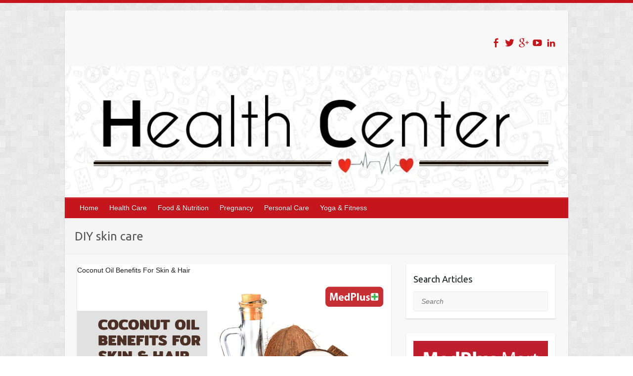

--- FILE ---
content_type: text/html; charset=UTF-8
request_url: https://blog.medplusmart.com/tag/diy-skin-care/
body_size: 13015
content:

<!DOCTYPE html>
<html lang="en-US">
<head>

		<link rel="profile" href="http://gmpg.org/xfn/11" />
	<link rel="pingback" href="https://blog.medplusmart.com/xmlrpc.php" />
<meta name='robots' content='index, follow, max-image-preview:large, max-snippet:-1, max-video-preview:-1' />

	<!-- This site is optimized with the Yoast SEO plugin v20.10 - https://yoast.com/wordpress/plugins/seo/ -->
	<title>DIY skin care Archives | MedPlusMart</title>
	<link rel="canonical" href="https://blog.medplusmart.com/tag/diy-skin-care/" />
	<meta property="og:locale" content="en_US" />
	<meta property="og:type" content="article" />
	<meta property="og:title" content="DIY skin care Archives | MedPlusMart" />
	<meta property="og:url" content="https://blog.medplusmart.com/tag/diy-skin-care/" />
	<meta property="og:site_name" content="MedPlusMart" />
	<meta name="twitter:card" content="summary_large_image" />
	<meta name="twitter:site" content="@MedPlusIndia" />
	<script type="application/ld+json" class="yoast-schema-graph">{"@context":"https://schema.org","@graph":[{"@type":"CollectionPage","@id":"https://blog.medplusmart.com/tag/diy-skin-care/","url":"https://blog.medplusmart.com/tag/diy-skin-care/","name":"DIY skin care Archives | MedPlusMart","isPartOf":{"@id":"https://blog.medplusmart.com/#website"},"primaryImageOfPage":{"@id":"https://blog.medplusmart.com/tag/diy-skin-care/#primaryimage"},"image":{"@id":"https://blog.medplusmart.com/tag/diy-skin-care/#primaryimage"},"thumbnailUrl":"https://blog.medplusmart.com/wp-content/uploads/2022/05/Coconut-Oil-Benefits-Blog.jpg","breadcrumb":{"@id":"https://blog.medplusmart.com/tag/diy-skin-care/#breadcrumb"},"inLanguage":"en-US"},{"@type":"ImageObject","inLanguage":"en-US","@id":"https://blog.medplusmart.com/tag/diy-skin-care/#primaryimage","url":"https://blog.medplusmart.com/wp-content/uploads/2022/05/Coconut-Oil-Benefits-Blog.jpg","contentUrl":"https://blog.medplusmart.com/wp-content/uploads/2022/05/Coconut-Oil-Benefits-Blog.jpg","width":1861,"height":833,"caption":"Coconut Oil"},{"@type":"BreadcrumbList","@id":"https://blog.medplusmart.com/tag/diy-skin-care/#breadcrumb","itemListElement":[{"@type":"ListItem","position":1,"name":"Home","item":"https://blog.medplusmart.com/"},{"@type":"ListItem","position":2,"name":"DIY skin care"}]},{"@type":"WebSite","@id":"https://blog.medplusmart.com/#website","url":"https://blog.medplusmart.com/","name":"MedPlusMart","description":"Healthy Life - Get everyday updates","potentialAction":[{"@type":"SearchAction","target":{"@type":"EntryPoint","urlTemplate":"https://blog.medplusmart.com/?s={search_term_string}"},"query-input":"required name=search_term_string"}],"inLanguage":"en-US"}]}</script>
	<!-- / Yoast SEO plugin. -->


<link rel='dns-prefetch' href='//blog.medplusmart.com' />
<link rel='dns-prefetch' href='//assets.pinterest.com' />
<link rel='dns-prefetch' href='//fonts.googleapis.com' />
<link rel="alternate" type="application/rss+xml" title="MedPlusMart &raquo; Feed" href="https://blog.medplusmart.com/feed/" />
<link rel="alternate" type="application/rss+xml" title="MedPlusMart &raquo; Comments Feed" href="https://blog.medplusmart.com/comments/feed/" />
<link rel="alternate" type="application/rss+xml" title="MedPlusMart &raquo; DIY skin care Tag Feed" href="https://blog.medplusmart.com/tag/diy-skin-care/feed/" />
<link rel="alternate" type="application/rss+xml" title="MedPlusMart &raquo; Stories Feed" href="https://blog.medplusmart.com/web-stories/feed/"><meta charset="UTF-8" />
<meta name="viewport" content="width=device-width, initial-scale=1, maximum-scale=1">
<script type="text/javascript">
window._wpemojiSettings = {"baseUrl":"https:\/\/s.w.org\/images\/core\/emoji\/14.0.0\/72x72\/","ext":".png","svgUrl":"https:\/\/s.w.org\/images\/core\/emoji\/14.0.0\/svg\/","svgExt":".svg","source":{"concatemoji":"https:\/\/blog.medplusmart.com\/wp-includes\/js\/wp-emoji-release.min.js?ver=6.2.3"}};
/*! This file is auto-generated */
!function(e,a,t){var n,r,o,i=a.createElement("canvas"),p=i.getContext&&i.getContext("2d");function s(e,t){p.clearRect(0,0,i.width,i.height),p.fillText(e,0,0);e=i.toDataURL();return p.clearRect(0,0,i.width,i.height),p.fillText(t,0,0),e===i.toDataURL()}function c(e){var t=a.createElement("script");t.src=e,t.defer=t.type="text/javascript",a.getElementsByTagName("head")[0].appendChild(t)}for(o=Array("flag","emoji"),t.supports={everything:!0,everythingExceptFlag:!0},r=0;r<o.length;r++)t.supports[o[r]]=function(e){if(p&&p.fillText)switch(p.textBaseline="top",p.font="600 32px Arial",e){case"flag":return s("\ud83c\udff3\ufe0f\u200d\u26a7\ufe0f","\ud83c\udff3\ufe0f\u200b\u26a7\ufe0f")?!1:!s("\ud83c\uddfa\ud83c\uddf3","\ud83c\uddfa\u200b\ud83c\uddf3")&&!s("\ud83c\udff4\udb40\udc67\udb40\udc62\udb40\udc65\udb40\udc6e\udb40\udc67\udb40\udc7f","\ud83c\udff4\u200b\udb40\udc67\u200b\udb40\udc62\u200b\udb40\udc65\u200b\udb40\udc6e\u200b\udb40\udc67\u200b\udb40\udc7f");case"emoji":return!s("\ud83e\udef1\ud83c\udffb\u200d\ud83e\udef2\ud83c\udfff","\ud83e\udef1\ud83c\udffb\u200b\ud83e\udef2\ud83c\udfff")}return!1}(o[r]),t.supports.everything=t.supports.everything&&t.supports[o[r]],"flag"!==o[r]&&(t.supports.everythingExceptFlag=t.supports.everythingExceptFlag&&t.supports[o[r]]);t.supports.everythingExceptFlag=t.supports.everythingExceptFlag&&!t.supports.flag,t.DOMReady=!1,t.readyCallback=function(){t.DOMReady=!0},t.supports.everything||(n=function(){t.readyCallback()},a.addEventListener?(a.addEventListener("DOMContentLoaded",n,!1),e.addEventListener("load",n,!1)):(e.attachEvent("onload",n),a.attachEvent("onreadystatechange",function(){"complete"===a.readyState&&t.readyCallback()})),(e=t.source||{}).concatemoji?c(e.concatemoji):e.wpemoji&&e.twemoji&&(c(e.twemoji),c(e.wpemoji)))}(window,document,window._wpemojiSettings);
</script>
<style type="text/css">
img.wp-smiley,
img.emoji {
	display: inline !important;
	border: none !important;
	box-shadow: none !important;
	height: 1em !important;
	width: 1em !important;
	margin: 0 0.07em !important;
	vertical-align: -0.1em !important;
	background: none !important;
	padding: 0 !important;
}
</style>
	<link rel='stylesheet' id='dashicons-css' href='https://blog.medplusmart.com/wp-includes/css/dashicons.min.css?ver=6.2.3' type='text/css' media='all' />
<link rel='stylesheet' id='thickbox-css' href='https://blog.medplusmart.com/wp-includes/js/thickbox/thickbox.css?ver=6.2.3' type='text/css' media='all' />
<link rel='stylesheet' id='pibfi_pinterest_style-css' href='https://blog.medplusmart.com/wp-content/plugins/pinterest-pin-it-button-for-images/ppibfi_pinterest.css?ver=6.2.3' type='text/css' media='all' />
<link rel='stylesheet' id='wp-block-library-css' href='https://blog.medplusmart.com/wp-includes/css/dist/block-library/style.min.css?ver=6.2.3' type='text/css' media='all' />
<style id='wp-block-library-inline-css' type='text/css'>
.has-text-align-justify{text-align:justify;}
</style>
<link rel='stylesheet' id='jetpack-videopress-video-block-view-css' href='https://blog.medplusmart.com/wp-content/plugins/jetpack/jetpack_vendor/automattic/jetpack-videopress/build/block-editor/blocks/video/view.css?minify=false&#038;ver=34ae973733627b74a14e' type='text/css' media='all' />
<link rel='stylesheet' id='mediaelement-css' href='https://blog.medplusmart.com/wp-includes/js/mediaelement/mediaelementplayer-legacy.min.css?ver=4.2.17' type='text/css' media='all' />
<link rel='stylesheet' id='wp-mediaelement-css' href='https://blog.medplusmart.com/wp-includes/js/mediaelement/wp-mediaelement.min.css?ver=6.2.3' type='text/css' media='all' />
<link rel='stylesheet' id='classic-theme-styles-css' href='https://blog.medplusmart.com/wp-includes/css/classic-themes.min.css?ver=6.2.3' type='text/css' media='all' />
<style id='global-styles-inline-css' type='text/css'>
body{--wp--preset--color--black: #000000;--wp--preset--color--cyan-bluish-gray: #abb8c3;--wp--preset--color--white: #ffffff;--wp--preset--color--pale-pink: #f78da7;--wp--preset--color--vivid-red: #cf2e2e;--wp--preset--color--luminous-vivid-orange: #ff6900;--wp--preset--color--luminous-vivid-amber: #fcb900;--wp--preset--color--light-green-cyan: #7bdcb5;--wp--preset--color--vivid-green-cyan: #00d084;--wp--preset--color--pale-cyan-blue: #8ed1fc;--wp--preset--color--vivid-cyan-blue: #0693e3;--wp--preset--color--vivid-purple: #9b51e0;--wp--preset--gradient--vivid-cyan-blue-to-vivid-purple: linear-gradient(135deg,rgba(6,147,227,1) 0%,rgb(155,81,224) 100%);--wp--preset--gradient--light-green-cyan-to-vivid-green-cyan: linear-gradient(135deg,rgb(122,220,180) 0%,rgb(0,208,130) 100%);--wp--preset--gradient--luminous-vivid-amber-to-luminous-vivid-orange: linear-gradient(135deg,rgba(252,185,0,1) 0%,rgba(255,105,0,1) 100%);--wp--preset--gradient--luminous-vivid-orange-to-vivid-red: linear-gradient(135deg,rgba(255,105,0,1) 0%,rgb(207,46,46) 100%);--wp--preset--gradient--very-light-gray-to-cyan-bluish-gray: linear-gradient(135deg,rgb(238,238,238) 0%,rgb(169,184,195) 100%);--wp--preset--gradient--cool-to-warm-spectrum: linear-gradient(135deg,rgb(74,234,220) 0%,rgb(151,120,209) 20%,rgb(207,42,186) 40%,rgb(238,44,130) 60%,rgb(251,105,98) 80%,rgb(254,248,76) 100%);--wp--preset--gradient--blush-light-purple: linear-gradient(135deg,rgb(255,206,236) 0%,rgb(152,150,240) 100%);--wp--preset--gradient--blush-bordeaux: linear-gradient(135deg,rgb(254,205,165) 0%,rgb(254,45,45) 50%,rgb(107,0,62) 100%);--wp--preset--gradient--luminous-dusk: linear-gradient(135deg,rgb(255,203,112) 0%,rgb(199,81,192) 50%,rgb(65,88,208) 100%);--wp--preset--gradient--pale-ocean: linear-gradient(135deg,rgb(255,245,203) 0%,rgb(182,227,212) 50%,rgb(51,167,181) 100%);--wp--preset--gradient--electric-grass: linear-gradient(135deg,rgb(202,248,128) 0%,rgb(113,206,126) 100%);--wp--preset--gradient--midnight: linear-gradient(135deg,rgb(2,3,129) 0%,rgb(40,116,252) 100%);--wp--preset--duotone--dark-grayscale: url('#wp-duotone-dark-grayscale');--wp--preset--duotone--grayscale: url('#wp-duotone-grayscale');--wp--preset--duotone--purple-yellow: url('#wp-duotone-purple-yellow');--wp--preset--duotone--blue-red: url('#wp-duotone-blue-red');--wp--preset--duotone--midnight: url('#wp-duotone-midnight');--wp--preset--duotone--magenta-yellow: url('#wp-duotone-magenta-yellow');--wp--preset--duotone--purple-green: url('#wp-duotone-purple-green');--wp--preset--duotone--blue-orange: url('#wp-duotone-blue-orange');--wp--preset--font-size--small: 13px;--wp--preset--font-size--medium: 20px;--wp--preset--font-size--large: 36px;--wp--preset--font-size--x-large: 42px;--wp--preset--spacing--20: 0.44rem;--wp--preset--spacing--30: 0.67rem;--wp--preset--spacing--40: 1rem;--wp--preset--spacing--50: 1.5rem;--wp--preset--spacing--60: 2.25rem;--wp--preset--spacing--70: 3.38rem;--wp--preset--spacing--80: 5.06rem;--wp--preset--shadow--natural: 6px 6px 9px rgba(0, 0, 0, 0.2);--wp--preset--shadow--deep: 12px 12px 50px rgba(0, 0, 0, 0.4);--wp--preset--shadow--sharp: 6px 6px 0px rgba(0, 0, 0, 0.2);--wp--preset--shadow--outlined: 6px 6px 0px -3px rgba(255, 255, 255, 1), 6px 6px rgba(0, 0, 0, 1);--wp--preset--shadow--crisp: 6px 6px 0px rgba(0, 0, 0, 1);}:where(.is-layout-flex){gap: 0.5em;}body .is-layout-flow > .alignleft{float: left;margin-inline-start: 0;margin-inline-end: 2em;}body .is-layout-flow > .alignright{float: right;margin-inline-start: 2em;margin-inline-end: 0;}body .is-layout-flow > .aligncenter{margin-left: auto !important;margin-right: auto !important;}body .is-layout-constrained > .alignleft{float: left;margin-inline-start: 0;margin-inline-end: 2em;}body .is-layout-constrained > .alignright{float: right;margin-inline-start: 2em;margin-inline-end: 0;}body .is-layout-constrained > .aligncenter{margin-left: auto !important;margin-right: auto !important;}body .is-layout-constrained > :where(:not(.alignleft):not(.alignright):not(.alignfull)){max-width: var(--wp--style--global--content-size);margin-left: auto !important;margin-right: auto !important;}body .is-layout-constrained > .alignwide{max-width: var(--wp--style--global--wide-size);}body .is-layout-flex{display: flex;}body .is-layout-flex{flex-wrap: wrap;align-items: center;}body .is-layout-flex > *{margin: 0;}:where(.wp-block-columns.is-layout-flex){gap: 2em;}.has-black-color{color: var(--wp--preset--color--black) !important;}.has-cyan-bluish-gray-color{color: var(--wp--preset--color--cyan-bluish-gray) !important;}.has-white-color{color: var(--wp--preset--color--white) !important;}.has-pale-pink-color{color: var(--wp--preset--color--pale-pink) !important;}.has-vivid-red-color{color: var(--wp--preset--color--vivid-red) !important;}.has-luminous-vivid-orange-color{color: var(--wp--preset--color--luminous-vivid-orange) !important;}.has-luminous-vivid-amber-color{color: var(--wp--preset--color--luminous-vivid-amber) !important;}.has-light-green-cyan-color{color: var(--wp--preset--color--light-green-cyan) !important;}.has-vivid-green-cyan-color{color: var(--wp--preset--color--vivid-green-cyan) !important;}.has-pale-cyan-blue-color{color: var(--wp--preset--color--pale-cyan-blue) !important;}.has-vivid-cyan-blue-color{color: var(--wp--preset--color--vivid-cyan-blue) !important;}.has-vivid-purple-color{color: var(--wp--preset--color--vivid-purple) !important;}.has-black-background-color{background-color: var(--wp--preset--color--black) !important;}.has-cyan-bluish-gray-background-color{background-color: var(--wp--preset--color--cyan-bluish-gray) !important;}.has-white-background-color{background-color: var(--wp--preset--color--white) !important;}.has-pale-pink-background-color{background-color: var(--wp--preset--color--pale-pink) !important;}.has-vivid-red-background-color{background-color: var(--wp--preset--color--vivid-red) !important;}.has-luminous-vivid-orange-background-color{background-color: var(--wp--preset--color--luminous-vivid-orange) !important;}.has-luminous-vivid-amber-background-color{background-color: var(--wp--preset--color--luminous-vivid-amber) !important;}.has-light-green-cyan-background-color{background-color: var(--wp--preset--color--light-green-cyan) !important;}.has-vivid-green-cyan-background-color{background-color: var(--wp--preset--color--vivid-green-cyan) !important;}.has-pale-cyan-blue-background-color{background-color: var(--wp--preset--color--pale-cyan-blue) !important;}.has-vivid-cyan-blue-background-color{background-color: var(--wp--preset--color--vivid-cyan-blue) !important;}.has-vivid-purple-background-color{background-color: var(--wp--preset--color--vivid-purple) !important;}.has-black-border-color{border-color: var(--wp--preset--color--black) !important;}.has-cyan-bluish-gray-border-color{border-color: var(--wp--preset--color--cyan-bluish-gray) !important;}.has-white-border-color{border-color: var(--wp--preset--color--white) !important;}.has-pale-pink-border-color{border-color: var(--wp--preset--color--pale-pink) !important;}.has-vivid-red-border-color{border-color: var(--wp--preset--color--vivid-red) !important;}.has-luminous-vivid-orange-border-color{border-color: var(--wp--preset--color--luminous-vivid-orange) !important;}.has-luminous-vivid-amber-border-color{border-color: var(--wp--preset--color--luminous-vivid-amber) !important;}.has-light-green-cyan-border-color{border-color: var(--wp--preset--color--light-green-cyan) !important;}.has-vivid-green-cyan-border-color{border-color: var(--wp--preset--color--vivid-green-cyan) !important;}.has-pale-cyan-blue-border-color{border-color: var(--wp--preset--color--pale-cyan-blue) !important;}.has-vivid-cyan-blue-border-color{border-color: var(--wp--preset--color--vivid-cyan-blue) !important;}.has-vivid-purple-border-color{border-color: var(--wp--preset--color--vivid-purple) !important;}.has-vivid-cyan-blue-to-vivid-purple-gradient-background{background: var(--wp--preset--gradient--vivid-cyan-blue-to-vivid-purple) !important;}.has-light-green-cyan-to-vivid-green-cyan-gradient-background{background: var(--wp--preset--gradient--light-green-cyan-to-vivid-green-cyan) !important;}.has-luminous-vivid-amber-to-luminous-vivid-orange-gradient-background{background: var(--wp--preset--gradient--luminous-vivid-amber-to-luminous-vivid-orange) !important;}.has-luminous-vivid-orange-to-vivid-red-gradient-background{background: var(--wp--preset--gradient--luminous-vivid-orange-to-vivid-red) !important;}.has-very-light-gray-to-cyan-bluish-gray-gradient-background{background: var(--wp--preset--gradient--very-light-gray-to-cyan-bluish-gray) !important;}.has-cool-to-warm-spectrum-gradient-background{background: var(--wp--preset--gradient--cool-to-warm-spectrum) !important;}.has-blush-light-purple-gradient-background{background: var(--wp--preset--gradient--blush-light-purple) !important;}.has-blush-bordeaux-gradient-background{background: var(--wp--preset--gradient--blush-bordeaux) !important;}.has-luminous-dusk-gradient-background{background: var(--wp--preset--gradient--luminous-dusk) !important;}.has-pale-ocean-gradient-background{background: var(--wp--preset--gradient--pale-ocean) !important;}.has-electric-grass-gradient-background{background: var(--wp--preset--gradient--electric-grass) !important;}.has-midnight-gradient-background{background: var(--wp--preset--gradient--midnight) !important;}.has-small-font-size{font-size: var(--wp--preset--font-size--small) !important;}.has-medium-font-size{font-size: var(--wp--preset--font-size--medium) !important;}.has-large-font-size{font-size: var(--wp--preset--font-size--large) !important;}.has-x-large-font-size{font-size: var(--wp--preset--font-size--x-large) !important;}
.wp-block-navigation a:where(:not(.wp-element-button)){color: inherit;}
:where(.wp-block-columns.is-layout-flex){gap: 2em;}
.wp-block-pullquote{font-size: 1.5em;line-height: 1.6;}
</style>
<link rel='stylesheet' id='custom-style-css' href='https://blog.medplusmart.com/wp-content/plugins/dt-author-box/css/style.php?ver=20130820' type='text/css' media='all' />
<link rel='stylesheet' id='acx_fsmi_styles-css' href='https://blog.medplusmart.com/wp-content/plugins/floating-social-media-icon/css/style.css?v=4.2.1&#038;ver=6.2.3' type='text/css' media='all' />
<link rel='stylesheet' id='st-widget-css' href='https://blog.medplusmart.com/wp-content/plugins/share-this/css/style.css?ver=6.2.3' type='text/css' media='all' />
<link rel='stylesheet' id='travelify_style-css' href='https://blog.medplusmart.com/wp-content/themes/travelify/style.css?ver=6.2.3' type='text/css' media='all' />
<link rel='stylesheet' id='travelify_google_font_ubuntu-css' href='//fonts.googleapis.com/css?family=Ubuntu&#038;ver=6.2.3' type='text/css' media='all' />
<link rel='stylesheet' id='cyclone-template-style-dark-0-css' href='https://blog.medplusmart.com/wp-content/plugins/cyclone-slider-2/templates/dark/style.css?ver=2.12.4' type='text/css' media='all' />
<link rel='stylesheet' id='cyclone-template-style-default-0-css' href='https://blog.medplusmart.com/wp-content/plugins/cyclone-slider-2/templates/default/style.css?ver=2.12.4' type='text/css' media='all' />
<link rel='stylesheet' id='cyclone-template-style-standard-0-css' href='https://blog.medplusmart.com/wp-content/plugins/cyclone-slider-2/templates/standard/style.css?ver=2.12.4' type='text/css' media='all' />
<link rel='stylesheet' id='cyclone-template-style-thumbnails-0-css' href='https://blog.medplusmart.com/wp-content/plugins/cyclone-slider-2/templates/thumbnails/style.css?ver=2.12.4' type='text/css' media='all' />
<link rel='stylesheet' id='jetpack_css-css' href='https://blog.medplusmart.com/wp-content/plugins/jetpack/css/jetpack.css?ver=12.3' type='text/css' media='all' />
<script type='text/javascript' src='https://blog.medplusmart.com/wp-includes/js/jquery/jquery.min.js?ver=3.6.4' id='jquery-core-js'></script>
<script type='text/javascript' src='https://blog.medplusmart.com/wp-includes/js/jquery/jquery-migrate.min.js?ver=3.4.0' id='jquery-migrate-js'></script>
<script type='text/javascript' src='https://blog.medplusmart.com/wp-content/plugins/pinterest-pin-it-button-for-images/ppibfi_pinterest.js?ver=6.2.3' id='pibfi_pinterest-js'></script>
<script type='text/javascript' src='https://blog.medplusmart.com/wp-content/themes/travelify/library/js/functions.min.js?ver=6.2.3' id='travelify_functions-js'></script>
<script type='text/javascript' src='https://blog.medplusmart.com/wp-content/plugins/vslider/js/vslider.js?ver=6.2.3' id='vslider-js'></script>
<link rel="https://api.w.org/" href="https://blog.medplusmart.com/wp-json/" /><link rel="alternate" type="application/json" href="https://blog.medplusmart.com/wp-json/wp/v2/tags/272" /><link rel="EditURI" type="application/rsd+xml" title="RSD" href="https://blog.medplusmart.com/xmlrpc.php?rsd" />
<link rel="wlwmanifest" type="application/wlwmanifest+xml" href="https://blog.medplusmart.com/wp-includes/wlwmanifest.xml" />
<meta name="generator" content="WordPress 6.2.3" />
<script type="text/javascript">var ajaxurl = "https://blog.medplusmart.com/wp-admin/admin-ajax.php";</script>


<!-- Starting Styles For Social Media Icon From Acurax International www.acurax.com -->
<style type='text/css'>
#divBottomRight img 
{
width: 32px; 
}
#divBottomRight 
{
min-width:0px; 
position: static; 
}
</style>
<!-- Ending Styles For Social Media Icon From Acurax International www.acurax.com -->



<script charset="utf-8" type="text/javascript">var switchTo5x=true;</script><script charset="utf-8" type="text/javascript" src="http://w.sharethis.com/button/buttons.js"></script><script type="text/javascript">stLight.options({publisher:'wp.beabeadc-bbfa-4319-9536-df69bd3a1e57'});var st_type='wordpress3.3.2';</script>    <style type="text/css">
        a { color: #57AD68; }
        #site-title a { color: #dd0000; }
        #site-title a:hover, #site-title a:focus  { color: #5ea3e0; }
        .wrapper { background: #F8F8F8; }
        .social-icons ul li a { color: #c4161c; }
		#main-nav a,
		#main-nav a:hover,
		#main-nav a:focus,
		#main-nav ul li.current-menu-item a,
		#main-nav ul li.current_page_ancestor a,
		#main-nav ul li.current-menu-ancestor a,
		#main-nav ul li.current_page_item a,
		#main-nav ul li:hover > a,
		#main-nav ul li:focus-within > a { color: #fff; }
        .widget, article { background: #fff; }
        .entry-title, .entry-title a, .entry-title a:focus, h1, h2, h3, h4, h5, h6, .widget-title  { color: #1b1e1f; }
		a:focus,
		a:active,
		a:hover,
		.tags a:hover,
		.tags a:focus,
		.custom-gallery-title a,
		.widget-title a,
		#content ul a:hover,
		#content ul a:focus,
		#content ol a:hover,
		#content ol a:focus,
		.widget ul li a:hover,
		.widget ul li a:focus,
		.entry-title a:hover,
		.entry-title a:focus,
		.entry-meta a:hover,
		.entry-meta a:focus,
		#site-generator .copyright a:hover,
		#site-generator .copyright a:focus { color: #dd2727; }
        #main-nav { background: #c4161c; border-color: #c4161c; }
        #main-nav ul li ul, body { border-color: #c4161c; }
		#main-nav a:hover,
		#main-nav a:focus,
		#main-nav ul li.current-menu-item a,
		#main-nav ul li.current_page_ancestor a,
		#main-nav ul li.current-menu-ancestor a,
		#main-nav ul li.current_page_item a,
		#main-nav ul li:hover > a,
		#main-nav ul li:focus-within > a,
		#main-nav li:hover > a,
		#main-nav li:focus-within > a,
		#main-nav ul ul :hover > a,
		#main-nav ul ul :focus-within > a,
		#main-nav a:focus { background: #dd6e6e; }
		#main-nav ul li ul li a:hover,
		#main-nav ul li ul li a:focus,
		#main-nav ul li ul li:hover > a,
		#main-nav ul li ul li:focus-within > a,
		#main-nav ul li.current-menu-item ul li a:hover
		#main-nav ul li.current-menu-item ul li a:focus { color: #dd6e6e; }
        .entry-content { color: #1D1D1D; }
		input[type="reset"],
		input[type="button"],
		input[type="submit"],
		.entry-meta-bar .readmore,
		#controllers a:hover,
		#controllers a.active,
		.pagination span,
		.pagination a:hover span,
		.pagination a:focus span,
		.wp-pagenavi .current,
		.wp-pagenavi a:hover,
		.wp-pagenavi a:focus {
            background: #c4161c;
            border-color: #c4161c !important;
        }
		::selection,
		.back-to-top:focus-within a { background: #c4161c; }
        blockquote { border-color: #c4161c; }
		#controllers a:hover,
		#controllers a.active { color: #c4161c; }
		input[type="reset"]:hover,
		input[type="reset"]:focus,
		input[type="button"]:hover,
		input[type="button"]:focus,
		input[type="submit"]:hover,
		input[type="submit"]:focus,
		input[type="reset"]:active,
		input[type="button"]:active,
		input[type="submit"]:active,
		.entry-meta-bar .readmore:hover,
		.entry-meta-bar .readmore:focus,
		.entry-meta-bar .readmore:active,
		ul.default-wp-page li a:hover,
		ul.default-wp-page li a:focus,
		ul.default-wp-page li a:active {
            background: #c46669;
            border-color: #c46669;
        }
    </style>
    <style type="text/css">.broken_link, a.broken_link {
	text-decoration: line-through;
}</style><style type="text/css" id="custom-background-css">
body.custom-background { background-image: url("https://blog.medplusmart.com/wp-content/themes/travelify/images/background.png"); background-position: left top; background-size: auto; background-repeat: repeat; background-attachment: scroll; }
</style>
	<meta name="google-site-verification" content="8LuRrzg3BimffMPBy7Uu2JQ0lxUGDrriRiz2TY1fAq8" />
</head>

<body class="archive tag tag-diy-skin-care tag-272 custom-background ">
	<svg xmlns="http://www.w3.org/2000/svg" viewBox="0 0 0 0" width="0" height="0" focusable="false" role="none" style="visibility: hidden; position: absolute; left: -9999px; overflow: hidden;" ><defs><filter id="wp-duotone-dark-grayscale"><feColorMatrix color-interpolation-filters="sRGB" type="matrix" values=" .299 .587 .114 0 0 .299 .587 .114 0 0 .299 .587 .114 0 0 .299 .587 .114 0 0 " /><feComponentTransfer color-interpolation-filters="sRGB" ><feFuncR type="table" tableValues="0 0.49803921568627" /><feFuncG type="table" tableValues="0 0.49803921568627" /><feFuncB type="table" tableValues="0 0.49803921568627" /><feFuncA type="table" tableValues="1 1" /></feComponentTransfer><feComposite in2="SourceGraphic" operator="in" /></filter></defs></svg><svg xmlns="http://www.w3.org/2000/svg" viewBox="0 0 0 0" width="0" height="0" focusable="false" role="none" style="visibility: hidden; position: absolute; left: -9999px; overflow: hidden;" ><defs><filter id="wp-duotone-grayscale"><feColorMatrix color-interpolation-filters="sRGB" type="matrix" values=" .299 .587 .114 0 0 .299 .587 .114 0 0 .299 .587 .114 0 0 .299 .587 .114 0 0 " /><feComponentTransfer color-interpolation-filters="sRGB" ><feFuncR type="table" tableValues="0 1" /><feFuncG type="table" tableValues="0 1" /><feFuncB type="table" tableValues="0 1" /><feFuncA type="table" tableValues="1 1" /></feComponentTransfer><feComposite in2="SourceGraphic" operator="in" /></filter></defs></svg><svg xmlns="http://www.w3.org/2000/svg" viewBox="0 0 0 0" width="0" height="0" focusable="false" role="none" style="visibility: hidden; position: absolute; left: -9999px; overflow: hidden;" ><defs><filter id="wp-duotone-purple-yellow"><feColorMatrix color-interpolation-filters="sRGB" type="matrix" values=" .299 .587 .114 0 0 .299 .587 .114 0 0 .299 .587 .114 0 0 .299 .587 .114 0 0 " /><feComponentTransfer color-interpolation-filters="sRGB" ><feFuncR type="table" tableValues="0.54901960784314 0.98823529411765" /><feFuncG type="table" tableValues="0 1" /><feFuncB type="table" tableValues="0.71764705882353 0.25490196078431" /><feFuncA type="table" tableValues="1 1" /></feComponentTransfer><feComposite in2="SourceGraphic" operator="in" /></filter></defs></svg><svg xmlns="http://www.w3.org/2000/svg" viewBox="0 0 0 0" width="0" height="0" focusable="false" role="none" style="visibility: hidden; position: absolute; left: -9999px; overflow: hidden;" ><defs><filter id="wp-duotone-blue-red"><feColorMatrix color-interpolation-filters="sRGB" type="matrix" values=" .299 .587 .114 0 0 .299 .587 .114 0 0 .299 .587 .114 0 0 .299 .587 .114 0 0 " /><feComponentTransfer color-interpolation-filters="sRGB" ><feFuncR type="table" tableValues="0 1" /><feFuncG type="table" tableValues="0 0.27843137254902" /><feFuncB type="table" tableValues="0.5921568627451 0.27843137254902" /><feFuncA type="table" tableValues="1 1" /></feComponentTransfer><feComposite in2="SourceGraphic" operator="in" /></filter></defs></svg><svg xmlns="http://www.w3.org/2000/svg" viewBox="0 0 0 0" width="0" height="0" focusable="false" role="none" style="visibility: hidden; position: absolute; left: -9999px; overflow: hidden;" ><defs><filter id="wp-duotone-midnight"><feColorMatrix color-interpolation-filters="sRGB" type="matrix" values=" .299 .587 .114 0 0 .299 .587 .114 0 0 .299 .587 .114 0 0 .299 .587 .114 0 0 " /><feComponentTransfer color-interpolation-filters="sRGB" ><feFuncR type="table" tableValues="0 0" /><feFuncG type="table" tableValues="0 0.64705882352941" /><feFuncB type="table" tableValues="0 1" /><feFuncA type="table" tableValues="1 1" /></feComponentTransfer><feComposite in2="SourceGraphic" operator="in" /></filter></defs></svg><svg xmlns="http://www.w3.org/2000/svg" viewBox="0 0 0 0" width="0" height="0" focusable="false" role="none" style="visibility: hidden; position: absolute; left: -9999px; overflow: hidden;" ><defs><filter id="wp-duotone-magenta-yellow"><feColorMatrix color-interpolation-filters="sRGB" type="matrix" values=" .299 .587 .114 0 0 .299 .587 .114 0 0 .299 .587 .114 0 0 .299 .587 .114 0 0 " /><feComponentTransfer color-interpolation-filters="sRGB" ><feFuncR type="table" tableValues="0.78039215686275 1" /><feFuncG type="table" tableValues="0 0.94901960784314" /><feFuncB type="table" tableValues="0.35294117647059 0.47058823529412" /><feFuncA type="table" tableValues="1 1" /></feComponentTransfer><feComposite in2="SourceGraphic" operator="in" /></filter></defs></svg><svg xmlns="http://www.w3.org/2000/svg" viewBox="0 0 0 0" width="0" height="0" focusable="false" role="none" style="visibility: hidden; position: absolute; left: -9999px; overflow: hidden;" ><defs><filter id="wp-duotone-purple-green"><feColorMatrix color-interpolation-filters="sRGB" type="matrix" values=" .299 .587 .114 0 0 .299 .587 .114 0 0 .299 .587 .114 0 0 .299 .587 .114 0 0 " /><feComponentTransfer color-interpolation-filters="sRGB" ><feFuncR type="table" tableValues="0.65098039215686 0.40392156862745" /><feFuncG type="table" tableValues="0 1" /><feFuncB type="table" tableValues="0.44705882352941 0.4" /><feFuncA type="table" tableValues="1 1" /></feComponentTransfer><feComposite in2="SourceGraphic" operator="in" /></filter></defs></svg><svg xmlns="http://www.w3.org/2000/svg" viewBox="0 0 0 0" width="0" height="0" focusable="false" role="none" style="visibility: hidden; position: absolute; left: -9999px; overflow: hidden;" ><defs><filter id="wp-duotone-blue-orange"><feColorMatrix color-interpolation-filters="sRGB" type="matrix" values=" .299 .587 .114 0 0 .299 .587 .114 0 0 .299 .587 .114 0 0 .299 .587 .114 0 0 " /><feComponentTransfer color-interpolation-filters="sRGB" ><feFuncR type="table" tableValues="0.098039215686275 1" /><feFuncG type="table" tableValues="0 0.66274509803922" /><feFuncB type="table" tableValues="0.84705882352941 0.41960784313725" /><feFuncA type="table" tableValues="1 1" /></feComponentTransfer><feComposite in2="SourceGraphic" operator="in" /></filter></defs></svg>		<a class="skip-link screen-reader-text" href="#content">Skip to content</a>

	<div class="wrapper">
				<header id="branding" >
				
	<div class="container clearfix">
		<div class="hgroup-wrap clearfix">
					<section class="hgroup-right">
						
			<div class="social-icons clearfix">
				<ul><li class="facebook"><a href="https://www.facebook.com/IndiaMedPlus/" title="MedPlusMart on Facebook" target="_blank"></a></li><li class="twitter"><a href="https://twitter.com/medplusindia?lang=en" title="MedPlusMart on Twitter" target="_blank"></a></li><li class="google-plus"><a href="https://plus.google.com/+MedPlusIndiaMedplus" title="MedPlusMart on Google-Plus" target="_blank"></a></li><li class="youtube"><a href="https://www.youtube.com/channel/UCIkVRQNwi4cCWREexw307gg" title="MedPlusMart on YouTube" target="_blank"></a></li><li class="linkedin"><a href="https://in.linkedin.com/in/medplus" title="MedPlusMart on LinkedIn" target="_blank"></a></li>
			</ul>
			</div><!-- .social-icons -->					</section><!-- .hgroup-right -->
				<hgroup id="site-logo" class="clearfix">
					
				</hgroup><!-- #site-logo -->

		</div><!-- .hgroup-wrap -->
	</div><!-- .container -->
					<img src="https://blog.medplusmart.com/wp-content/uploads/2017/04/cropped-5588-1.jpg" class="header-image" width="960" height="250" alt="MedPlusMart">
				<nav id="main-nav" class="clearfix">
					<div class="container clearfix"><ul class="root"><li id="menu-item-484" class="menu-item menu-item-type-custom menu-item-object-custom menu-item-home menu-item-484"><a href="http://blog.medplusmart.com">Home</a></li>
<li id="menu-item-2681" class="menu-item menu-item-type-taxonomy menu-item-object-category menu-item-has-children menu-item-2681"><a href="https://blog.medplusmart.com/category/health-care/">Health Care</a>
<ul class="sub-menu">
	<li id="menu-item-3711" class="menu-item menu-item-type-taxonomy menu-item-object-category menu-item-3711"><a href="https://blog.medplusmart.com/category/health-care/seasonal-health-issues/">Seasonal Health Issues</a></li>
</ul>
</li>
<li id="menu-item-6149" class="menu-item menu-item-type-taxonomy menu-item-object-category menu-item-6149"><a href="https://blog.medplusmart.com/category/food-nutrition/">Food &#038; Nutrition</a></li>
<li id="menu-item-6145" class="menu-item menu-item-type-taxonomy menu-item-object-category menu-item-6145"><a href="https://blog.medplusmart.com/category/pregnancy/">Pregnancy</a></li>
<li id="menu-item-472" class="menu-item menu-item-type-taxonomy menu-item-object-category menu-item-has-children menu-item-472"><a href="https://blog.medplusmart.com/category/personal-care/">Personal Care</a>
<ul class="sub-menu">
	<li id="menu-item-476" class="menu-item menu-item-type-taxonomy menu-item-object-category menu-item-476"><a href="https://blog.medplusmart.com/category/personal-care/baby-care/">Baby Care</a></li>
	<li id="menu-item-481" class="menu-item menu-item-type-taxonomy menu-item-object-category menu-item-481"><a href="https://blog.medplusmart.com/category/personal-care/skin-care/">Skin Care</a></li>
	<li id="menu-item-6151" class="menu-item menu-item-type-taxonomy menu-item-object-category menu-item-6151"><a href="https://blog.medplusmart.com/category/hair-care/">Hair Care</a></li>
</ul>
</li>
<li id="menu-item-6147" class="menu-item menu-item-type-taxonomy menu-item-object-category menu-item-6147"><a href="https://blog.medplusmart.com/category/yoga-fitness/">Yoga &#038; Fitness</a></li>
</ul></div><!-- .container -->
					</nav><!-- #main-nav -->					<div class="page-title-wrap">
	    		<div class="container clearfix">
	    							   <h3 class="page-title">DIY skin care</h3><!-- .page-title -->
				</div>
	    	</div>
	   		</header>
		
				<div id="main" class="container clearfix">

<div id="container">
	

<div id="primary" class="no-margin-left">
   <div id="content">	<section id="post-8554" class="post-8554 post type-post status-publish format-standard has-post-thumbnail hentry category-personal-care tag-coconut tag-coconut-oil tag-diy-skin-care tag-eczema tag-hair-care tag-healthy-tips tag-moisturizer tag-skin-care">
		<article>

			
  			
  			
			Coconut Oil Benefits For Skin &#038; Hair<figure class="post-featured-image"><a href="https://blog.medplusmart.com/coconut-oil-benefits-skin-hair/" title=""><img width="1861" height="833" src="https://blog.medplusmart.com/wp-content/uploads/2022/05/Coconut-Oil-Benefits-Blog.jpg" class="attachment-featured size-featured wp-post-image" alt="Coconut Oil Benefits For Skin &#038; Hair" decoding="async" title="Coconut Oil Benefits For Skin &#038; Hair" /></a></figure>			<header class="entry-header">
    			<h2 class="entry-title">
    				<a href="https://blog.medplusmart.com/coconut-oil-benefits-skin-hair/" title="Coconut Oil Benefits For Skin &#038; Hair">Coconut Oil Benefits For Skin &#038; Hair</a>
    			</h2><!-- .entry-title -->
  			</header>

  			<div class="entry-content clearfix">
    			
    <p>Coconut oil is an ancient product that is used in many medicines and also beauty products. It is rich in antioxidants and fatty acids that help prevent aging and damage to both skin and hair. It also has antifungal and antibacterial&hellip; </p>
<p class="no-break"><span class='st_facebook_buttons' st_title='Coconut Oil Benefits For Skin &#038; Hair' st_url='https://blog.medplusmart.com/coconut-oil-benefits-skin-hair/' displayText='facebook'></span><span class='st_twitter_buttons' st_title='Coconut Oil Benefits For Skin &#038; Hair' st_url='https://blog.medplusmart.com/coconut-oil-benefits-skin-hair/' displayText='twitter'></span><span class='st_plusone_buttons' st_title='Coconut Oil Benefits For Skin &#038; Hair' st_url='https://blog.medplusmart.com/coconut-oil-benefits-skin-hair/' displayText='plusone'></span><span class='st_email_buttons' st_title='Coconut Oil Benefits For Skin &#038; Hair' st_url='https://blog.medplusmart.com/coconut-oil-benefits-skin-hair/' displayText='email'></span><span class='st_sharethis_buttons' st_title='Coconut Oil Benefits For Skin &#038; Hair' st_url='https://blog.medplusmart.com/coconut-oil-benefits-skin-hair/' displayText='sharethis'></span></p>  			</div>

  			
  			
  			<div class="entry-meta-bar clearfix">
    			<div class="entry-meta">
	    				<span class="byline"> <span class="author vcard"><a class="url fn n" href="https://blog.medplusmart.com/author/bhadraiahp/">Jagannadh Ch</a></span></span><span class="posted-on"><a href="https://blog.medplusmart.com/coconut-oil-benefits-skin-hair/" rel="bookmark"><time class="entry-date published updated" datetime="2022-05-06T13:01:11+05:30">May 6, 2022</time></a></span>	    					             		<span class="category"><a href="https://blog.medplusmart.com/category/personal-care/" rel="category tag">Personal Care</a></span>
	             		    					             		<span class="comments"><a href="https://blog.medplusmart.com/coconut-oil-benefits-skin-hair/#respond"><span class="dsq-postid" data-dsqidentifier="8554 https://blog.medplusmart.com/?p=8554">No Comments</span></a></span>
	             	    			</div><!-- .entry-meta -->
    			Coconut Oil Benefits For Skin &#038; Hair<a class="readmore" href="https://blog.medplusmart.com/coconut-oil-benefits-skin-hair/" title="">Read more</a>    		</div>

    		
		</article>
	</section>
	<section id="post-2983" class="post-2983 post type-post status-publish format-standard has-post-thumbnail hentry category-skin-care tag-diy-skin-care tag-dry-skin tag-medplusindia tag-moisturiser tag-safe-skin-tips tag-skin-care tag-skin-care-tips tag-sun-protection tag-sunscreen">
		<article>

			
  			
  			
			Achieving Youthful Skin: Habits to Avoid and Adopt<figure class="post-featured-image"><a href="https://blog.medplusmart.com/achieving-youthful-skin-habits-to-avoid-and-adopt/" title=""><img width="1862" height="834" src="https://blog.medplusmart.com/wp-content/uploads/2012/07/Youthful-Skin.jpg" class="attachment-featured size-featured wp-post-image" alt="Achieving Youthful Skin: Habits to Avoid and Adopt" decoding="async" loading="lazy" title="Achieving Youthful Skin: Habits to Avoid and Adopt" /></a></figure>			<header class="entry-header">
    			<h2 class="entry-title">
    				<a href="https://blog.medplusmart.com/achieving-youthful-skin-habits-to-avoid-and-adopt/" title="Achieving Youthful Skin: Habits to Avoid and Adopt">Achieving Youthful Skin: Habits to Avoid and Adopt</a>
    			</h2><!-- .entry-title -->
  			</header>

  			<div class="entry-content clearfix">
    			
    <p>&#8220;The finest clothing made is a person&#8217;s own skin,&#8221; said Mark Twain and Gwyneth Paltrow noted, &#8220;Beauty to me is about being comfortable in your own skin&#8221;. To be comfortable in it your skin needs to be glowing and youthful.&hellip; </p>
<p class="no-break"><span class='st_facebook_buttons' st_title='Achieving Youthful Skin: Habits to Avoid and Adopt' st_url='https://blog.medplusmart.com/achieving-youthful-skin-habits-to-avoid-and-adopt/' displayText='facebook'></span><span class='st_twitter_buttons' st_title='Achieving Youthful Skin: Habits to Avoid and Adopt' st_url='https://blog.medplusmart.com/achieving-youthful-skin-habits-to-avoid-and-adopt/' displayText='twitter'></span><span class='st_plusone_buttons' st_title='Achieving Youthful Skin: Habits to Avoid and Adopt' st_url='https://blog.medplusmart.com/achieving-youthful-skin-habits-to-avoid-and-adopt/' displayText='plusone'></span><span class='st_email_buttons' st_title='Achieving Youthful Skin: Habits to Avoid and Adopt' st_url='https://blog.medplusmart.com/achieving-youthful-skin-habits-to-avoid-and-adopt/' displayText='email'></span><span class='st_sharethis_buttons' st_title='Achieving Youthful Skin: Habits to Avoid and Adopt' st_url='https://blog.medplusmart.com/achieving-youthful-skin-habits-to-avoid-and-adopt/' displayText='sharethis'></span></p>  			</div>

  			
  			
  			<div class="entry-meta-bar clearfix">
    			<div class="entry-meta">
	    				<span class="byline"> <span class="author vcard"><a class="url fn n" href="https://blog.medplusmart.com/author/admin/">MedPlus</a></span></span><span class="posted-on"><a href="https://blog.medplusmart.com/achieving-youthful-skin-habits-to-avoid-and-adopt/" rel="bookmark"><time class="entry-date published" datetime="2014-04-22T11:17:30+05:30">April 22, 2014</time><time class="updated" datetime="2022-12-07T11:00:14+05:30">December 7, 2022</time></a></span>	    					             		<span class="category"><a href="https://blog.medplusmart.com/category/personal-care/skin-care/" rel="category tag">Skin Care</a></span>
	             		    					             		<span class="comments"><a href="https://blog.medplusmart.com/achieving-youthful-skin-habits-to-avoid-and-adopt/#respond"><span class="dsq-postid" data-dsqidentifier="2983 https://blog.medplusmart.com/?p=2983">No Comments</span></a></span>
	             	    			</div><!-- .entry-meta -->
    			Achieving Youthful Skin: Habits to Avoid and Adopt<a class="readmore" href="https://blog.medplusmart.com/achieving-youthful-skin-habits-to-avoid-and-adopt/" title="">Read more</a>    		</div>

    		
		</article>
	</section>
	<section id="post-2832" class="post-2832 post type-post status-publish format-standard has-post-thumbnail hentry category-skin-care tag-aloe tag-diy-skin-care tag-dry-skin tag-egg-whites tag-honey tag-medplus tag-safe-skin-tips tag-skin-blemishes tag-skin-care tag-skin-care-tips tag-spices tag-tea tag-vinegar tag-yogurt">
		<article>

			
  			
  			
			DIY Remedies for Common Skin Problems<figure class="post-featured-image"><a href="https://blog.medplusmart.com/diy-remedies-common-skin-problems/" title=""><img width="1862" height="834" src="https://blog.medplusmart.com/wp-content/uploads/2012/07/DIY.jpg" class="attachment-featured size-featured wp-post-image" alt="DIY Remedies for Common Skin Problems" decoding="async" loading="lazy" title="DIY Remedies for Common Skin Problems" /></a></figure>			<header class="entry-header">
    			<h2 class="entry-title">
    				<a href="https://blog.medplusmart.com/diy-remedies-common-skin-problems/" title="DIY Remedies for Common Skin Problems">DIY Remedies for Common Skin Problems</a>
    			</h2><!-- .entry-title -->
  			</header>

  			<div class="entry-content clearfix">
    			
    <p>Skin issues are common with all of us, you&#8217;re not alone. The problems of dry skin, acne-prone skin, and, with passing years, the problem of dull, aging skin. To prevent or avoid these concerns, so much care is taken. Still,&hellip; </p>
<p class="no-break"><span class='st_facebook_buttons' st_title='DIY Remedies for Common Skin Problems' st_url='https://blog.medplusmart.com/diy-remedies-common-skin-problems/' displayText='facebook'></span><span class='st_twitter_buttons' st_title='DIY Remedies for Common Skin Problems' st_url='https://blog.medplusmart.com/diy-remedies-common-skin-problems/' displayText='twitter'></span><span class='st_plusone_buttons' st_title='DIY Remedies for Common Skin Problems' st_url='https://blog.medplusmart.com/diy-remedies-common-skin-problems/' displayText='plusone'></span><span class='st_email_buttons' st_title='DIY Remedies for Common Skin Problems' st_url='https://blog.medplusmart.com/diy-remedies-common-skin-problems/' displayText='email'></span><span class='st_sharethis_buttons' st_title='DIY Remedies for Common Skin Problems' st_url='https://blog.medplusmart.com/diy-remedies-common-skin-problems/' displayText='sharethis'></span></p>  			</div>

  			
  			
  			<div class="entry-meta-bar clearfix">
    			<div class="entry-meta">
	    				<span class="byline"> <span class="author vcard"><a class="url fn n" href="https://blog.medplusmart.com/author/admin/">MedPlus</a></span></span><span class="posted-on"><a href="https://blog.medplusmart.com/diy-remedies-common-skin-problems/" rel="bookmark"><time class="entry-date published" datetime="2014-03-10T06:48:17+05:30">March 10, 2014</time><time class="updated" datetime="2022-08-08T15:31:44+05:30">August 8, 2022</time></a></span>	    					             		<span class="category"><a href="https://blog.medplusmart.com/category/personal-care/skin-care/" rel="category tag">Skin Care</a></span>
	             		    					             		<span class="comments"><a href="https://blog.medplusmart.com/diy-remedies-common-skin-problems/#respond"><span class="dsq-postid" data-dsqidentifier="2832 https://blog.medplusmart.com/?p=2832">No Comments</span></a></span>
	             	    			</div><!-- .entry-meta -->
    			DIY Remedies for Common Skin Problems<a class="readmore" href="https://blog.medplusmart.com/diy-remedies-common-skin-problems/" title="">Read more</a>    		</div>

    		
		</article>
	</section>
</div><!-- #content --></div><!-- #primary -->


<div id="secondary">
	

<aside id="search-4" class="widget widget_search"><h3 class="widget-title">Search Articles</h3>	<form action="https://blog.medplusmart.com/" class="searchform clearfix" method="get">
		<label class="assistive-text" for="s">Search</label>
		<input type="text" placeholder="Search" class="s field" name="s">
	</form></aside><aside id="text-3" class="widget widget_text">			<div class="textwidget"><a href="https://www.medplusmart.com" title="MedPlusMart.com" target="_blank" rel="noopener"><img src="https://blog.medplusmart.com/wp-content/uploads/2013/01/blog_logo.png" alt="MedPlus Mart Blog+" align="middle"></a></div>
		</aside><aside id="weblizar_facebook_likebox-4" class="widget widget_weblizar_facebook_likebox"><h3 class="widget-title">LikeBox</h3>		<style>
		@media (max-width:767px) {
			.fb_iframe_widget {
				width: 100%;
			}
			.fb_iframe_widget span {
				width: 100% !important;
			}
			.fb_iframe_widget iframe {
				width: 100% !important;
			}
			._8r {
				margin-right: 5px;
				margin-top: -4px !important;
			}
		}
		</style>
        <div style="display:block;width:100%;float:left;overflow:hidden;margin-bottom:20px">
			<div id="fb-root"></div>
			<script>(function(d, s, id) {
			  var js, fjs = d.getElementsByTagName(s)[0];
			  if (d.getElementById(id)) return;
			  js = d.createElement(s); js.id = id;
			  js.src = "//connect.facebook.net//sdk.js#xfbml=1&version=v2.7";
			  fjs.parentNode.insertBefore(js, fjs);
			}(document, 'script', 'facebook-jssdk'));</script>
			<div class="fb-like-box" style="background-color: auto;" data-small-header="true" data-height="560" data-href="https://www.facebook.com/IndiaMedPlus/" data-show-border="true" data-show-faces="true" data-stream="false" data-width="292" data-force-wall="false"></div>

		</div>
        </aside><aside id="tag_cloud-4" class="widget widget_tag_cloud"><h3 class="widget-title">Tags</h3><div class="tagcloud"><a href="https://blog.medplusmart.com/tag/baby-care/" class="tag-cloud-link tag-link-345 tag-link-position-1" style="font-size: 8pt;" aria-label="Baby Care (1 item)">Baby Care</a>
<a href="https://blog.medplusmart.com/tag/baby-products/" class="tag-cloud-link tag-link-27 tag-link-position-2" style="font-size: 8pt;" aria-label="baby products (1 item)">baby products</a>
<a href="https://blog.medplusmart.com/tag/conjunctiva/" class="tag-cloud-link tag-link-409 tag-link-position-3" style="font-size: 11.6pt;" aria-label="conjunctiva (2 items)">conjunctiva</a>
<a href="https://blog.medplusmart.com/tag/conjunctivitis/" class="tag-cloud-link tag-link-408 tag-link-position-4" style="font-size: 11.6pt;" aria-label="conjunctivitis (2 items)">conjunctivitis</a>
<a href="https://blog.medplusmart.com/tag/dehydration-prevention/" class="tag-cloud-link tag-link-356 tag-link-position-5" style="font-size: 8pt;" aria-label="Dehydration prevention (1 item)">Dehydration prevention</a>
<a href="https://blog.medplusmart.com/tag/diabetes/" class="tag-cloud-link tag-link-305 tag-link-position-6" style="font-size: 14pt;" aria-label="diabetes (3 items)">diabetes</a>
<a href="https://blog.medplusmart.com/tag/diabetes-foot-care/" class="tag-cloud-link tag-link-365 tag-link-position-7" style="font-size: 8pt;" aria-label="Diabetes foot care (1 item)">Diabetes foot care</a>
<a href="https://blog.medplusmart.com/tag/diabetic-foot-care/" class="tag-cloud-link tag-link-360 tag-link-position-8" style="font-size: 8pt;" aria-label="Diabetic foot care (1 item)">Diabetic foot care</a>
<a href="https://blog.medplusmart.com/tag/diy-skin-care/" class="tag-cloud-link tag-link-272 tag-link-position-9" style="font-size: 14pt;" aria-label="DIY skin care (3 items)">DIY skin care</a>
<a href="https://blog.medplusmart.com/tag/dry-skin/" class="tag-cloud-link tag-link-178 tag-link-position-10" style="font-size: 14pt;" aria-label="dry skin (3 items)">dry skin</a>
<a href="https://blog.medplusmart.com/tag/exercise/" class="tag-cloud-link tag-link-285 tag-link-position-11" style="font-size: 11.6pt;" aria-label="exercise (2 items)">exercise</a>
<a href="https://blog.medplusmart.com/tag/eye-disease/" class="tag-cloud-link tag-link-404 tag-link-position-12" style="font-size: 11.6pt;" aria-label="eye disease (2 items)">eye disease</a>
<a href="https://blog.medplusmart.com/tag/eye-health/" class="tag-cloud-link tag-link-418 tag-link-position-13" style="font-size: 11.6pt;" aria-label="eye health (2 items)">eye health</a>
<a href="https://blog.medplusmart.com/tag/food-habits/" class="tag-cloud-link tag-link-287 tag-link-position-14" style="font-size: 11.6pt;" aria-label="food habits (2 items)">food habits</a>
<a href="https://blog.medplusmart.com/tag/foot-care/" class="tag-cloud-link tag-link-363 tag-link-position-15" style="font-size: 8pt;" aria-label="foot care (1 item)">foot care</a>
<a href="https://blog.medplusmart.com/tag/foot-care-in-diabetes/" class="tag-cloud-link tag-link-361 tag-link-position-16" style="font-size: 8pt;" aria-label="foot care in diabetes (1 item)">foot care in diabetes</a>
<a href="https://blog.medplusmart.com/tag/foot-care-tips/" class="tag-cloud-link tag-link-367 tag-link-position-17" style="font-size: 8pt;" aria-label="Foot Care Tips (1 item)">Foot Care Tips</a>
<a href="https://blog.medplusmart.com/tag/good-health/" class="tag-cloud-link tag-link-289 tag-link-position-18" style="font-size: 11.6pt;" aria-label="good health (2 items)">good health</a>
<a href="https://blog.medplusmart.com/tag/hair-care/" class="tag-cloud-link tag-link-343 tag-link-position-19" style="font-size: 11.6pt;" aria-label="Hair Care (2 items)">Hair Care</a>
<a href="https://blog.medplusmart.com/tag/healthcare/" class="tag-cloud-link tag-link-220 tag-link-position-20" style="font-size: 20pt;" aria-label="healthcare (7 items)">healthcare</a>
<a href="https://blog.medplusmart.com/tag/health-issues/" class="tag-cloud-link tag-link-218 tag-link-position-21" style="font-size: 16pt;" aria-label="health issues (4 items)">health issues</a>
<a href="https://blog.medplusmart.com/tag/health-tips/" class="tag-cloud-link tag-link-263 tag-link-position-22" style="font-size: 16pt;" aria-label="health tips (4 items)">health tips</a>
<a href="https://blog.medplusmart.com/tag/healthy-eating/" class="tag-cloud-link tag-link-271 tag-link-position-23" style="font-size: 11.6pt;" aria-label="healthy eating (2 items)">healthy eating</a>
<a href="https://blog.medplusmart.com/tag/healthy-living/" class="tag-cloud-link tag-link-286 tag-link-position-24" style="font-size: 14pt;" aria-label="healthy living (3 items)">healthy living</a>
<a href="https://blog.medplusmart.com/tag/honey/" class="tag-cloud-link tag-link-273 tag-link-position-25" style="font-size: 11.6pt;" aria-label="honey (2 items)">honey</a>
<a href="https://blog.medplusmart.com/tag/magnesium/" class="tag-cloud-link tag-link-339 tag-link-position-26" style="font-size: 11.6pt;" aria-label="magnesium (2 items)">magnesium</a>
<a href="https://blog.medplusmart.com/tag/medicine/" class="tag-cloud-link tag-link-225 tag-link-position-27" style="font-size: 14pt;" aria-label="medicine (3 items)">medicine</a>
<a href="https://blog.medplusmart.com/tag/medicine-use/" class="tag-cloud-link tag-link-226 tag-link-position-28" style="font-size: 14pt;" aria-label="medicine use (3 items)">medicine use</a>
<a href="https://blog.medplusmart.com/tag/medplus/" class="tag-cloud-link tag-link-130 tag-link-position-29" style="font-size: 22pt;" aria-label="medplus (9 items)">medplus</a>
<a href="https://blog.medplusmart.com/tag/medplusindia/" class="tag-cloud-link tag-link-288 tag-link-position-30" style="font-size: 16pt;" aria-label="medplusindia (4 items)">medplusindia</a>
<a href="https://blog.medplusmart.com/tag/minerals/" class="tag-cloud-link tag-link-442 tag-link-position-31" style="font-size: 11.6pt;" aria-label="minerals (2 items)">minerals</a>
<a href="https://blog.medplusmart.com/tag/nutrition/" class="tag-cloud-link tag-link-7 tag-link-position-32" style="font-size: 8pt;" aria-label="Nutrition (1 item)">Nutrition</a>
<a href="https://blog.medplusmart.com/tag/oral-care/" class="tag-cloud-link tag-link-35 tag-link-position-33" style="font-size: 8pt;" aria-label="oral care (1 item)">oral care</a>
<a href="https://blog.medplusmart.com/tag/potassium/" class="tag-cloud-link tag-link-394 tag-link-position-34" style="font-size: 11.6pt;" aria-label="potassium (2 items)">potassium</a>
<a href="https://blog.medplusmart.com/tag/proper-diabetes-foot-care/" class="tag-cloud-link tag-link-366 tag-link-position-35" style="font-size: 8pt;" aria-label="Proper Diabetes Foot care (1 item)">Proper Diabetes Foot care</a>
<a href="https://blog.medplusmart.com/tag/safe-skin-tips/" class="tag-cloud-link tag-link-282 tag-link-position-36" style="font-size: 11.6pt;" aria-label="safe skin tips (2 items)">safe skin tips</a>
<a href="https://blog.medplusmart.com/tag/skin-care/" class="tag-cloud-link tag-link-344 tag-link-position-37" style="font-size: 16pt;" aria-label="Skin Care (4 items)">Skin Care</a>
<a href="https://blog.medplusmart.com/tag/skin-care-tips/" class="tag-cloud-link tag-link-181 tag-link-position-38" style="font-size: 14pt;" aria-label="skin care tips (3 items)">skin care tips</a>
<a href="https://blog.medplusmart.com/tag/sleep/" class="tag-cloud-link tag-link-416 tag-link-position-39" style="font-size: 11.6pt;" aria-label="sleep (2 items)">sleep</a>
<a href="https://blog.medplusmart.com/tag/sodium/" class="tag-cloud-link tag-link-398 tag-link-position-40" style="font-size: 11.6pt;" aria-label="sodium (2 items)">sodium</a>
<a href="https://blog.medplusmart.com/tag/stress/" class="tag-cloud-link tag-link-443 tag-link-position-41" style="font-size: 11.6pt;" aria-label="stress (2 items)">stress</a>
<a href="https://blog.medplusmart.com/tag/sun-protection/" class="tag-cloud-link tag-link-292 tag-link-position-42" style="font-size: 14pt;" aria-label="sun protection (3 items)">sun protection</a>
<a href="https://blog.medplusmart.com/tag/sunscreen/" class="tag-cloud-link tag-link-84 tag-link-position-43" style="font-size: 14pt;" aria-label="Sunscreen (3 items)">Sunscreen</a>
<a href="https://blog.medplusmart.com/tag/sunstroke/" class="tag-cloud-link tag-link-291 tag-link-position-44" style="font-size: 11.6pt;" aria-label="sunstroke (2 items)">sunstroke</a>
<a href="https://blog.medplusmart.com/tag/vitamins/" class="tag-cloud-link tag-link-327 tag-link-position-45" style="font-size: 14pt;" aria-label="vitamins (3 items)">vitamins</a></div>
</aside>
		<aside id="recent-posts-3" class="widget widget_recent_entries">
		<h3 class="widget-title">Recent Posts</h3>
		<ul>
											<li>
					<a href="https://blog.medplusmart.com/almost-all-medicines-we-take-are-generic/">Almost All Medicines We Take Are Generic!</a>
									</li>
											<li>
					<a href="https://blog.medplusmart.com/natural-remedies-for-common-cold/">Natural Remedies for Common Cold</a>
									</li>
											<li>
					<a href="https://blog.medplusmart.com/ways-preventing-kidney-diseases/">Ways of Preventing Kidney Diseases</a>
									</li>
											<li>
					<a href="https://blog.medplusmart.com/health-benefits-of-star-fruit/">Health Benefits of Star Fruit</a>
									</li>
											<li>
					<a href="https://blog.medplusmart.com/health-benefits-of-soya-chunks/">Health Benefits of Soya Chunks</a>
									</li>
					</ul>

		</aside><aside id="archives-2" class="widget widget_archive"><h3 class="widget-title">Archives</h3>
			<ul>
					<li><a href='https://blog.medplusmart.com/2024/02/'>February 2024</a></li>
	<li><a href='https://blog.medplusmart.com/2023/10/'>October 2023</a></li>
	<li><a href='https://blog.medplusmart.com/2023/09/'>September 2023</a></li>
	<li><a href='https://blog.medplusmart.com/2023/08/'>August 2023</a></li>
	<li><a href='https://blog.medplusmart.com/2023/07/'>July 2023</a></li>
	<li><a href='https://blog.medplusmart.com/2023/06/'>June 2023</a></li>
	<li><a href='https://blog.medplusmart.com/2023/05/'>May 2023</a></li>
	<li><a href='https://blog.medplusmart.com/2023/04/'>April 2023</a></li>
	<li><a href='https://blog.medplusmart.com/2023/03/'>March 2023</a></li>
	<li><a href='https://blog.medplusmart.com/2023/02/'>February 2023</a></li>
	<li><a href='https://blog.medplusmart.com/2023/01/'>January 2023</a></li>
	<li><a href='https://blog.medplusmart.com/2022/12/'>December 2022</a></li>
	<li><a href='https://blog.medplusmart.com/2022/11/'>November 2022</a></li>
	<li><a href='https://blog.medplusmart.com/2022/10/'>October 2022</a></li>
	<li><a href='https://blog.medplusmart.com/2022/09/'>September 2022</a></li>
	<li><a href='https://blog.medplusmart.com/2022/08/'>August 2022</a></li>
	<li><a href='https://blog.medplusmart.com/2022/07/'>July 2022</a></li>
	<li><a href='https://blog.medplusmart.com/2022/06/'>June 2022</a></li>
	<li><a href='https://blog.medplusmart.com/2022/05/'>May 2022</a></li>
	<li><a href='https://blog.medplusmart.com/2022/04/'>April 2022</a></li>
	<li><a href='https://blog.medplusmart.com/2022/03/'>March 2022</a></li>
	<li><a href='https://blog.medplusmart.com/2022/02/'>February 2022</a></li>
	<li><a href='https://blog.medplusmart.com/2022/01/'>January 2022</a></li>
	<li><a href='https://blog.medplusmart.com/2021/12/'>December 2021</a></li>
	<li><a href='https://blog.medplusmart.com/2021/11/'>November 2021</a></li>
	<li><a href='https://blog.medplusmart.com/2021/10/'>October 2021</a></li>
	<li><a href='https://blog.medplusmart.com/2021/08/'>August 2021</a></li>
	<li><a href='https://blog.medplusmart.com/2021/07/'>July 2021</a></li>
	<li><a href='https://blog.medplusmart.com/2021/06/'>June 2021</a></li>
	<li><a href='https://blog.medplusmart.com/2021/05/'>May 2021</a></li>
	<li><a href='https://blog.medplusmart.com/2021/04/'>April 2021</a></li>
	<li><a href='https://blog.medplusmart.com/2021/03/'>March 2021</a></li>
	<li><a href='https://blog.medplusmart.com/2021/02/'>February 2021</a></li>
	<li><a href='https://blog.medplusmart.com/2021/01/'>January 2021</a></li>
	<li><a href='https://blog.medplusmart.com/2020/12/'>December 2020</a></li>
	<li><a href='https://blog.medplusmart.com/2020/08/'>August 2020</a></li>
	<li><a href='https://blog.medplusmart.com/2020/05/'>May 2020</a></li>
	<li><a href='https://blog.medplusmart.com/2020/04/'>April 2020</a></li>
	<li><a href='https://blog.medplusmart.com/2020/03/'>March 2020</a></li>
	<li><a href='https://blog.medplusmart.com/2020/02/'>February 2020</a></li>
	<li><a href='https://blog.medplusmart.com/2020/01/'>January 2020</a></li>
	<li><a href='https://blog.medplusmart.com/2019/12/'>December 2019</a></li>
	<li><a href='https://blog.medplusmart.com/2019/11/'>November 2019</a></li>
	<li><a href='https://blog.medplusmart.com/2019/10/'>October 2019</a></li>
	<li><a href='https://blog.medplusmart.com/2019/09/'>September 2019</a></li>
	<li><a href='https://blog.medplusmart.com/2019/08/'>August 2019</a></li>
	<li><a href='https://blog.medplusmart.com/2019/07/'>July 2019</a></li>
	<li><a href='https://blog.medplusmart.com/2019/06/'>June 2019</a></li>
	<li><a href='https://blog.medplusmart.com/2019/05/'>May 2019</a></li>
	<li><a href='https://blog.medplusmart.com/2019/04/'>April 2019</a></li>
	<li><a href='https://blog.medplusmart.com/2019/03/'>March 2019</a></li>
	<li><a href='https://blog.medplusmart.com/2019/02/'>February 2019</a></li>
	<li><a href='https://blog.medplusmart.com/2019/01/'>January 2019</a></li>
	<li><a href='https://blog.medplusmart.com/2018/11/'>November 2018</a></li>
	<li><a href='https://blog.medplusmart.com/2018/10/'>October 2018</a></li>
	<li><a href='https://blog.medplusmart.com/2018/09/'>September 2018</a></li>
	<li><a href='https://blog.medplusmart.com/2018/08/'>August 2018</a></li>
	<li><a href='https://blog.medplusmart.com/2018/07/'>July 2018</a></li>
	<li><a href='https://blog.medplusmart.com/2018/06/'>June 2018</a></li>
	<li><a href='https://blog.medplusmart.com/2018/05/'>May 2018</a></li>
	<li><a href='https://blog.medplusmart.com/2018/04/'>April 2018</a></li>
	<li><a href='https://blog.medplusmart.com/2018/03/'>March 2018</a></li>
	<li><a href='https://blog.medplusmart.com/2018/02/'>February 2018</a></li>
	<li><a href='https://blog.medplusmart.com/2018/01/'>January 2018</a></li>
	<li><a href='https://blog.medplusmart.com/2017/12/'>December 2017</a></li>
	<li><a href='https://blog.medplusmart.com/2017/11/'>November 2017</a></li>
	<li><a href='https://blog.medplusmart.com/2017/10/'>October 2017</a></li>
	<li><a href='https://blog.medplusmart.com/2017/09/'>September 2017</a></li>
	<li><a href='https://blog.medplusmart.com/2017/08/'>August 2017</a></li>
	<li><a href='https://blog.medplusmart.com/2017/07/'>July 2017</a></li>
	<li><a href='https://blog.medplusmart.com/2017/06/'>June 2017</a></li>
	<li><a href='https://blog.medplusmart.com/2017/05/'>May 2017</a></li>
	<li><a href='https://blog.medplusmart.com/2017/04/'>April 2017</a></li>
	<li><a href='https://blog.medplusmart.com/2017/03/'>March 2017</a></li>
	<li><a href='https://blog.medplusmart.com/2017/02/'>February 2017</a></li>
	<li><a href='https://blog.medplusmart.com/2017/01/'>January 2017</a></li>
	<li><a href='https://blog.medplusmart.com/2016/12/'>December 2016</a></li>
	<li><a href='https://blog.medplusmart.com/2016/10/'>October 2016</a></li>
	<li><a href='https://blog.medplusmart.com/2016/09/'>September 2016</a></li>
	<li><a href='https://blog.medplusmart.com/2016/08/'>August 2016</a></li>
	<li><a href='https://blog.medplusmart.com/2016/07/'>July 2016</a></li>
	<li><a href='https://blog.medplusmart.com/2016/06/'>June 2016</a></li>
	<li><a href='https://blog.medplusmart.com/2016/05/'>May 2016</a></li>
	<li><a href='https://blog.medplusmart.com/2016/04/'>April 2016</a></li>
	<li><a href='https://blog.medplusmart.com/2016/03/'>March 2016</a></li>
	<li><a href='https://blog.medplusmart.com/2015/04/'>April 2015</a></li>
	<li><a href='https://blog.medplusmart.com/2014/07/'>July 2014</a></li>
	<li><a href='https://blog.medplusmart.com/2014/06/'>June 2014</a></li>
	<li><a href='https://blog.medplusmart.com/2014/05/'>May 2014</a></li>
	<li><a href='https://blog.medplusmart.com/2014/04/'>April 2014</a></li>
	<li><a href='https://blog.medplusmart.com/2014/03/'>March 2014</a></li>
	<li><a href='https://blog.medplusmart.com/2014/02/'>February 2014</a></li>
	<li><a href='https://blog.medplusmart.com/2014/01/'>January 2014</a></li>
	<li><a href='https://blog.medplusmart.com/2013/12/'>December 2013</a></li>
	<li><a href='https://blog.medplusmart.com/2012/07/'>July 2012</a></li>
			</ul>

			</aside><aside id="calendar-6" class="widget widget_calendar"><div id="calendar_wrap" class="calendar_wrap"><table id="wp-calendar" class="wp-calendar-table">
	<caption>November 2025</caption>
	<thead>
	<tr>
		<th scope="col" title="Monday">M</th>
		<th scope="col" title="Tuesday">T</th>
		<th scope="col" title="Wednesday">W</th>
		<th scope="col" title="Thursday">T</th>
		<th scope="col" title="Friday">F</th>
		<th scope="col" title="Saturday">S</th>
		<th scope="col" title="Sunday">S</th>
	</tr>
	</thead>
	<tbody>
	<tr>
		<td colspan="5" class="pad">&nbsp;</td><td>1</td><td>2</td>
	</tr>
	<tr>
		<td>3</td><td>4</td><td>5</td><td>6</td><td>7</td><td>8</td><td>9</td>
	</tr>
	<tr>
		<td>10</td><td>11</td><td>12</td><td>13</td><td>14</td><td>15</td><td>16</td>
	</tr>
	<tr>
		<td>17</td><td>18</td><td>19</td><td>20</td><td id="today">21</td><td>22</td><td>23</td>
	</tr>
	<tr>
		<td>24</td><td>25</td><td>26</td><td>27</td><td>28</td><td>29</td><td>30</td>
	</tr>
	</tbody>
	</table><nav aria-label="Previous and next months" class="wp-calendar-nav">
		<span class="wp-calendar-nav-prev"><a href="https://blog.medplusmart.com/2024/02/">&laquo; Feb</a></span>
		<span class="pad">&nbsp;</span>
		<span class="wp-calendar-nav-next">&nbsp;</span>
	</nav></div></aside>
</div><!-- #secondary --></div><!-- #container -->


	   </div><!-- #main -->

	   
	   
	   <footer id="footerarea" class="clearfix">
			


<div id="site-generator">
				<div class="container"><div class="copyright">Copyright &copy; 2025 <a href="https://blog.medplusmart.com/" title="MedPlusMart" ><span>MedPlusMart</span></a>. Theme by <a href="http://colorlib.com/wp/travelify/" target="_blank" title="Colorlib" ><span>Colorlib</span></a> Powered by <a href="http://wordpress.org" target="_blank" title="WordPress"><span>WordPress</span></a></div><!-- .copyright --><div class="footer-right"></div><div style="clear:both;"></div>
			</div><!-- .container -->
			</div><!-- #site-generator --><div class="back-to-top"><a href="#branding"></a></div>		</footer>

		
	</div><!-- .wrapper -->

	
<script type='text/javascript' id='thickbox-js-extra'>
/* <![CDATA[ */
var thickboxL10n = {"next":"Next >","prev":"< Prev","image":"Image","of":"of","close":"Close","noiframes":"This feature requires inline frames. You have iframes disabled or your browser does not support them.","loadingAnimation":"https:\/\/blog.medplusmart.com\/wp-includes\/js\/thickbox\/loadingAnimation.gif"};
/* ]]> */
</script>
<script type='text/javascript' src='https://blog.medplusmart.com/wp-includes/js/thickbox/thickbox.js?ver=3.1-20121105' id='thickbox-js'></script>
<script type='text/javascript' src='https://blog.medplusmart.com/wp-includes/js/underscore.min.js?ver=1.13.4' id='underscore-js'></script>
<script type='text/javascript' src='https://blog.medplusmart.com/wp-includes/js/shortcode.min.js?ver=6.2.3' id='shortcode-js'></script>
<script type='text/javascript' src='https://blog.medplusmart.com/wp-admin/js/media-upload.min.js?ver=6.2.3' id='media-upload-js'></script>
<script type='text/javascript' src='//assets.pinterest.com/js/pinit.js' async data-pin-hover='true' data-pin-height='28' data-pin-shape='rectangle' data-pin-color='red' data-pin-lang='eng' id='pinit-js-js'></script>
<script type='text/javascript' id='disqus_count-js-extra'>
/* <![CDATA[ */
var countVars = {"disqusShortname":"medplusbeauty"};
/* ]]> */
</script>
<script type='text/javascript' src='https://blog.medplusmart.com/wp-content/plugins/disqus-comment-system/public/js/comment_count.js?ver=3.0.23' id='disqus_count-js'></script>
<script type='text/javascript' src='https://blog.medplusmart.com/wp-content/plugins/cyclone-slider-2/libs/cycle2/jquery.cycle2.min.js?ver=2.12.4' id='jquery-cycle2-js'></script>
<script type='text/javascript' src='https://blog.medplusmart.com/wp-content/plugins/cyclone-slider-2/libs/cycle2/jquery.cycle2.carousel.min.js?ver=2.12.4' id='jquery-cycle2-carousel-js'></script>
<script type='text/javascript' src='https://blog.medplusmart.com/wp-content/plugins/cyclone-slider-2/libs/cycle2/jquery.cycle2.swipe.min.js?ver=2.12.4' id='jquery-cycle2-swipe-js'></script>
<script type='text/javascript' src='https://blog.medplusmart.com/wp-content/plugins/cyclone-slider-2/libs/cycle2/jquery.cycle2.tile.min.js?ver=2.12.4' id='jquery-cycle2-tile-js'></script>
<script type='text/javascript' src='https://blog.medplusmart.com/wp-content/plugins/cyclone-slider-2/libs/cycle2/jquery.cycle2.video.min.js?ver=2.12.4' id='jquery-cycle2-video-js'></script>
<script type='text/javascript' src='https://blog.medplusmart.com/wp-content/plugins/cyclone-slider-2/templates/dark/script.js?ver=2.12.4' id='cyclone-template-script-dark-0-js'></script>
<script type='text/javascript' src='https://blog.medplusmart.com/wp-content/plugins/cyclone-slider-2/templates/thumbnails/script.js?ver=2.12.4' id='cyclone-template-script-thumbnails-0-js'></script>
<script type='text/javascript' src='https://blog.medplusmart.com/wp-content/plugins/cyclone-slider-2/js/client.js?ver=2.12.4' id='cyclone-client-js'></script>

</body>
</html>
<!--
Performance optimized by W3 Total Cache. Learn more: https://www.boldgrid.com/w3-total-cache/


Served from: blog.medplusmart.com:443 @ 2025-11-21 21:48:29 by W3 Total Cache
-->

--- FILE ---
content_type: text/css; charset: UTF-8;charset=UTF-8
request_url: https://blog.medplusmart.com/wp-content/plugins/dt-author-box/css/style.php?ver=20130820
body_size: 455
content:
 


.author-profile, .content .series {
	overflow: hidden;
	margin-bottom: 48px;
	padding: 21px;
	font: normal normal normal 13px/21px Arial, Verdana, sans-serif;
	color: #666;
	background: #f1f1f1;
	border: 1px dotted #ddd;
	}
.author-profile .author-name {
	margin: 0 0 9px 0;
	font-size: 14px;
	color: #333;
	}
.author-profile .author-name a {
	font-style: normal;
	}
.author-profile .avatar {
	margin-bottom: 21px;
	padding: 3px;
	background: #f6f6f6;
	border: 1px solid #ddd;
	float: left;
	width: 75px;
	height: 75px;
	margin: 0 15px 6px 0;
	}

.author-profile .poweredbydt {
	font-family: Georgia, Times, 'Times New Roman', serif;
	font-style: italic;
	text-align: right;
	padding:0;
	margin:0;
    font-size: 8px;
	}
.author-profile p{
margin:0;
}
.author-profile .socfooter{
	float:right;
    width:60%;
    margin-top:10px;
}
.author-profile .socicons{
width:32px;
height:32px;
margin:3px;
float:right
}
.author-profile .homepageicon{
width:64px;
height:32px;
margin:3px;
float:right;
}

--- FILE ---
content_type: application/javascript; charset=UTF-8
request_url: https://medplusbeauty.disqus.com/count-data.js?1=2832%20https%3A%2F%2Fblog.medplusmart.com%2F%3Fp%3D2832&1=2983%20https%3A%2F%2Fblog.medplusmart.com%2F%3Fp%3D2983&1=8554%20https%3A%2F%2Fblog.medplusmart.com%2F%3Fp%3D8554
body_size: 411
content:
var DISQUSWIDGETS;

if (typeof DISQUSWIDGETS != 'undefined') {
    DISQUSWIDGETS.displayCount({"text":{"and":"and","comments":{"zero":"0 Comments","multiple":"{num} Comments","one":"1 Comment"}},"counts":[{"id":"8554 https:\/\/blog.medplusmart.com\/?p=8554","comments":0},{"id":"2832 https:\/\/blog.medplusmart.com\/?p=2832","comments":0},{"id":"2983 https:\/\/blog.medplusmart.com\/?p=2983","comments":0}]});
}